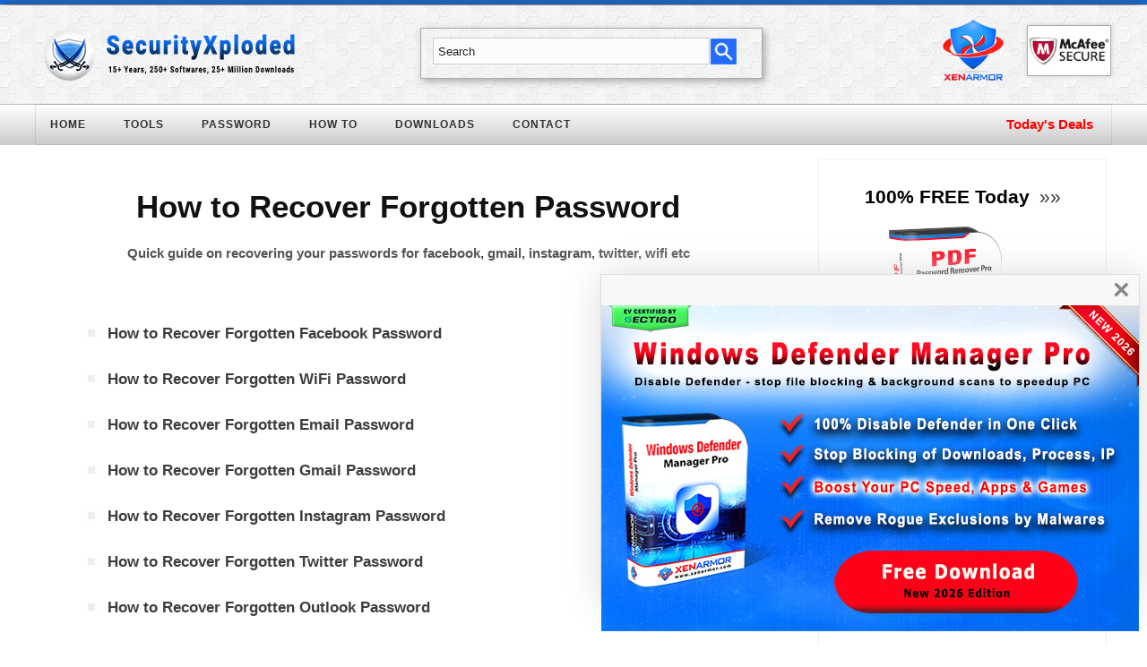

--- FILE ---
content_type: text/html; charset=UTF-8
request_url: https://www.securityxploded.com/how-to-recover-forgotten-password.php
body_size: 13222
content:
<!-- Cached copy, generated 20:16 -->



<!DOCTYPE html>
<html lang="en">

<head>

<link rel="shortcut icon" href="https://securityxploded.com/favicon.ico"/> 
<link rel="stylesheet" type="text/css" href="https://securityxploded.com/securityxploded.css" />
<!--<meta name="viewport" content="width=device-width, initial-scale=1.0">-->
<meta http-equiv="Content-Language" content="en-us"/>
<meta http-equiv="Content-Type" content="text/html; charset=utf-8" />
<meta http-equiv="Keep-Alive" content="300" />
<meta name="description" content="SecurityXploded is an Infosec Research Organization offering 200+ FREE Security/Password Recovery Tools, latest Research Articles and FREE Training on Reversing/Malware Analysis"/>
<meta name="author" content="Nagareshwar Talekar" />

<meta name="viewport" content="width=device-width, initial-scale=1">

<!-- <meta name="norton-safeweb-site-verification" content="ipusowctydl7lkrq02ksfw1tybg4a9gtxurv4o4n20najmrrbk2ohdht1f06u017m76v-0ygohgfm3e25938e41wttnjb4a8f1dsuzm0fzm989xsf17khe35ll0qcr1l" />


//<script async src="https://securityxploded.com/js.cookie.js"></script>

<script src="https://securityxploded.com/snowstorm.js"></script>
-->





<script async type="text/javascript" src="https://securityxploded.com/jquery.min.js"></script>

<script async src="https://securityxploded.com/prefix-free.js"></script>


<script type="text/javascript">


window.onload = OnLoadChangeSize;


//source: https://www.codexworld.com/create-email-subscription-popup-jquery/
//https://divimode.com/how-to-display-a-popup-only-once-per-day/#option-2-localstorage
function subscriptionPopup()
{
	
    // get the sxpopup
    var sxpopup = $('#sxsubbox');
	//var sxbody = $('#overlay');
    
	
	//position the box bottom right corner
	$.fn.setposition = function() 
	{
		this.css("position", "fixed");
		this.css("top", ($(window).height() - this.height()-50) + "px");
		this.css("left", ($(window).width() - this.width()-10) + "px");
		return this;
	}
	
	sxpopup.setposition();	
	
    // show the popup box now
    sxpopup.show();
	
	
    // popboxclose the sxpopup once popboxclose element is clicked
    $(".popboxclose").on('click',function()
	{
        sxpopup.hide();
		//sxbody.fadeTo(500, 1);
    });
   
		   
}




//source: https://www.codexworld.com/create-email-subscription-popup-jquery/
//https://divimode.com/how-to-display-a-popup-only-once-per-day/#option-2-localstorage
//
function ShowGiftBox()
{
    // get the sxpopup
    var sxpopup = $('#sxgiftbox');
    
	//position the box bottom right corner
	$.fn.setposition = function() 
	{
		this.css("position", "fixed");
		this.css("top", ($(window).height()/2 - this.height()/2) + "px");
		this.css("left", ($(window).width() - this.width()-10) + "px");
		return this;
	}
	
	sxpopup.setposition();	
	 
    // show the popup box now
    sxpopup.show();

    // popboxclose the sxpopup once popboxclose element is clicked
    $(".giftboxclose").on('click',function()
	{
        sxpopup.hide();
    });
 
		   
}


function ShowPopupScreen()
{
	
   //do not show on mobile device 
   //
   var width = (window.innerWidth > 0) ? window.innerWidth : screen.width;
  
   if( width < 700 )
      return;

  
	// First check, if localStorage is supported.
	if (window.localStorage) 
	{
		
		// Get the expiration date of the previous popup.
		var nextPopup = localStorage.getItem( 'sx_popupbox_show_time' );

		
		//if current date is less than previous popup date + 24 hours then return 
		//
		if (nextPopup > new Date()) 
		{
			return;
		}

		
		//
		//show popup screen 
		//
		
		//load image				
			document.getElementById("popupScreenImg").src = "https://xenarmor.com/images/popup-windows-defender-manager-pro-2026.jpg";  
		//document.getElementById("popupScreenImg").src = "https://xenarmor.com/images/popup-allinone-password-pro-7-2025.jpg";
		//document.getElementById("popupScreenImg").src = "https://xenarmor.com/images/popup_christmas_newyear_sale_2025.jpg";
		
		setTimeout( function() {  subscriptionPopup(); },  100);
        
		
		//set the current time in local storage 
		//
		var expires = new Date();
		expires = expires.setHours(expires.getHours() + 24);

		localStorage.setItem( 'sx_popupbox_show_time', expires );
	
	}

	
	
	/*
	//Old code - cookie based 
	
    var popDisplayed = Cookies.get('sx_popupbox_shown');

	if( popDisplayed == '1')
	{
        return false;
    }
	else
	{
        setTimeout( function() {   subscriptionPopup(); },  5000);
        
		Cookies.set('sx_popupbox_shown', '1', { expires: 1 });
    }
	
	*/

		
}







function ShowFooterBanner()
{
	
   //do not show on mobile device 
   //
   var width = (window.innerWidth > 0) ? window.innerWidth : screen.width;
  
   if( width < 700 )
      return;

  
	// First check, if localStorage is supported.
	if (window.localStorage) 
	{
		// Get the expiration date of the previous popup.
		var nextPopup = localStorage.getItem( 'sx_footerbox_show_time' );
		
		//if current date is less than previous popup date + 24 hours then return 
		//
		if (nextPopup > new Date()) 
		{
			return;
		}

		
		//
		//show footer banner 
		//
		//load image
		document.getElementById("sxfooterbox_image").src = "https://securityxploded.com/images/xenarmor-footer-banner-christmas_2023.jpg";
	
	   jQuery(document).ready(function($)
		{
			var xenfooterbox = $("#sxfooterbox");
	  
			const p_top = window.innerHeight - xenfooterbox.height()-20;
			var p_left  = 0;
			//console.error('window width=%d & height = %d', window.innerWidth , window.innerHeight );  
			//console.error('footerbanner width=%d & height = %d', xenfooterbox.width() , xenfooterbox.height() );  
			
			if( window.innerWidth > xenfooterbox.width())
			{
				p_left = (window.innerWidth - xenfooterbox.width()) / 2;
				//console.error("Window width greater than banner => so left position %d",  p_left);  
			}
			
			
			$("#sxfooterbox").css({ 
				position: "fixed",
				top: p_top + "px",
				left: p_left + "px"
			});

			xenfooterbox.show();
			
			  // popboxclose the sxpopup once popboxclose element is clicked
				$(".sxfooterbox_close").on('click',function()
				{
					xenfooterbox.hide();
				});
				
		}
		);
	
	
		//set the current time in local storage 
		//
		var expires = new Date();
		expires = expires.setHours(expires.getHours() + 24);

		localStorage.setItem( 'sx_footerbox_show_time', expires );
	
	}
		
}





 var finalwidth = 0;
 
function OnLoadChangeSize()
{
    /*
	 var viewportwidth;
	 var viewportheight;
	  
	  
	 // the more standards compliant browsers (mozilla/netscape/opera/IE7) use window.innerWidth and window.innerHeight
	  
	 if (typeof window.innerWidth != 'undefined')
	 {
		  viewportwidth = window.innerWidth;
		  viewportheight = window.innerHeight;
		  
		 // alert(viewportwidth);
	 }
	 else if (typeof document.documentElement != 'undefined'  && typeof document.documentElement.clientWidth != 'undefined' && document.documentElement.clientWidth != 0)
	 {
		 // IE6 in standards compliant mode (i.e. with a valid doctype as the first line in the document)
		   viewportwidth = document.documentElement.clientWidth;
		   viewportheight = document.documentElement.clientHeight;
	 }
	 else
	 {
		 // older versions of IE
		   viewportwidth = document.getElementsByTagName('body')[0].clientWidth;
		   viewportheight = document.getElementsByTagName('body')[0].clientHeight;
	 }

		
	 
	var w = window.innerWidth || document.documentElement.clientWidth || document.body.clientWidth;

	var h = window.innerHeight  || document.documentElement.clientHeight || document.body.clientHeight; 

	*/
	
	
	var ws = window.screen.width;
	var hs = window.screen.height;
	
	
	 var bodyHeader = document.getElementById('sx_header_body');
	 var bodyMenu = document.getElementById('sx_menu_body');
	 var bodyCore = document.getElementById('sx_core_body');
	 var bodyFooter1 = document.getElementById('sxfooterbody1');
	 var bodyFooter2 = document.getElementById('sxfooterbody2');
	 
	 
	 if(  ws < 1200 )
	 {
		 finalwidth = ws;
	 }
	 else
	 {
		 finalwidth = "1200px";		  
	 }

	 
	 
	  //Now set the final width of various sections 
	 //
	 bodyHeader.style.width = finalwidth;	 
	 bodyMenu.style.width = finalwidth;	 
	 bodyFooter2.style.width = finalwidth;	 
	 
	 
	 if( bodyCore != null )
		bodyCore.style.width = finalwidth;	 
	 
	 if( bodyFooter1 != null )
		bodyFooter1.style.width = finalwidth;	 
	
	 
	 
	 
	 //disable header right section if less than 600
	 if( ws < 600 )
	 {
		var bodyHeader2 = document.getElementById('sx_header_body2');
		  
		 if (bodyHeader2 != null )
		 {
			bodyHeader2.style.width = "0px";
			bodyHeader2.style.display = "none";
		 }
		  
		 if( bodyFooter1 != null )
		 {
			bodyFooter1.style.width = "0px";
			bodyFooter1.style.display = "none";
		 }
		  
	 }
	 
	 
	 
	 //disable sidebar if less than 800px
	 if( ws < 800 )
	 {
		  var bodySidebar = document.getElementById('sxsidebarbody');
		  
		  if (bodySidebar != null )
		  {
			bodySidebar.style.width = "0px";
			bodySidebar.style.display = "none";
		  }
	 }
	 
	 
	 //ShowGiftBox();
	 
	 //ShowFooterBanner();
	 
	 // Now show the popup screen
	 //	 
	 ShowPopupScreen();
	 
	 //var strtext = "Your screen width=" +  ws  +  " & height=" + hs  + " <br> Final body width=" + finalwidth;
	 
	 //alert(strtext);
	 
}
 
 
 
 
 
 
 function OnTextBlur()
{
	var textbox = document.searchform.q;
	
	if( textbox.value == "" )
	{
		textbox.value = "Search";
	}
}



function OnTextFocus()
{
	var textbox = document.searchform.q;
	
	if( textbox.value == "Search" )
	{
		textbox.value = "";
	}
}


 

 
 
 
</script>



<script data-cfasync="false" nonce="7077e8ea-b64d-471d-9fb3-cf58c532bd7e">try{(function(w,d){!function(j,k,l,m){if(j.zaraz)console.error("zaraz is loaded twice");else{j[l]=j[l]||{};j[l].executed=[];j.zaraz={deferred:[],listeners:[]};j.zaraz._v="5874";j.zaraz._n="7077e8ea-b64d-471d-9fb3-cf58c532bd7e";j.zaraz.q=[];j.zaraz._f=function(n){return async function(){var o=Array.prototype.slice.call(arguments);j.zaraz.q.push({m:n,a:o})}};for(const p of["track","set","debug"])j.zaraz[p]=j.zaraz._f(p);j.zaraz.init=()=>{var q=k.getElementsByTagName(m)[0],r=k.createElement(m),s=k.getElementsByTagName("title")[0];s&&(j[l].t=k.getElementsByTagName("title")[0].text);j[l].x=Math.random();j[l].w=j.screen.width;j[l].h=j.screen.height;j[l].j=j.innerHeight;j[l].e=j.innerWidth;j[l].l=j.location.href;j[l].r=k.referrer;j[l].k=j.screen.colorDepth;j[l].n=k.characterSet;j[l].o=(new Date).getTimezoneOffset();if(j.dataLayer)for(const t of Object.entries(Object.entries(dataLayer).reduce((u,v)=>({...u[1],...v[1]}),{})))zaraz.set(t[0],t[1],{scope:"page"});j[l].q=[];for(;j.zaraz.q.length;){const w=j.zaraz.q.shift();j[l].q.push(w)}r.defer=!0;for(const x of[localStorage,sessionStorage])Object.keys(x||{}).filter(z=>z.startsWith("_zaraz_")).forEach(y=>{try{j[l]["z_"+y.slice(7)]=JSON.parse(x.getItem(y))}catch{j[l]["z_"+y.slice(7)]=x.getItem(y)}});r.referrerPolicy="origin";r.src="/cdn-cgi/zaraz/s.js?z="+btoa(encodeURIComponent(JSON.stringify(j[l])));q.parentNode.insertBefore(r,q)};["complete","interactive"].includes(k.readyState)?zaraz.init():j.addEventListener("DOMContentLoaded",zaraz.init)}}(w,d,"zarazData","script");window.zaraz._p=async d$=>new Promise(ea=>{if(d$){d$.e&&d$.e.forEach(eb=>{try{const ec=d.querySelector("script[nonce]"),ed=ec?.nonce||ec?.getAttribute("nonce"),ee=d.createElement("script");ed&&(ee.nonce=ed);ee.innerHTML=eb;ee.onload=()=>{d.head.removeChild(ee)};d.head.appendChild(ee)}catch(ef){console.error(`Error executing script: ${eb}\n`,ef)}});Promise.allSettled((d$.f||[]).map(eg=>fetch(eg[0],eg[1])))}ea()});zaraz._p({"e":["(function(w,d){})(window,document)"]});})(window,document)}catch(e){throw fetch("/cdn-cgi/zaraz/t"),e;};</script></head>




<!-- Send  the header part to browser, in the mean time we can process content -->


<!--<body id="sxbody"   onload="javascript:OnLoadChangeSize()">-->

<body id="sxbody" onload="javascript:OnLoadChangeSize()">
<div id="overlay">


<!--
<iframe name="inlineframe" src="http://securityphresh.com/iframe_newsticker.html" frameborder="0" scrolling="no" width="100%" height="50px" style="text-align:center;vertical-align:top;border:0px;margin-top:-6px;"></iframe>

<br>

-->




<!--
<div style="width:100%; background-color:#eee;height:35px; border-bottom:1px solid #ddd;text-align:center; vertical-align:middle;">

<center>
<div id="topbarmenu" style="width:1200px;">

	<ul><li>
    <a  href="https://securityxploded.com">SecurityXploded&nbsp;&nbsp;|&nbsp;&nbsp;</a> 
	<a href="http://securityphresh.com" target="_blank"> SecurityPhresh&nbsp;&nbsp;|&nbsp;&nbsp;</a>
    <a  href="http://securitytrainings.net/" target="_blank"> SecurityTrainings&nbsp;&nbsp;|&nbsp;&nbsp;</a>
    <a  href="http://malwarenet.com/" target="_blank"> MalwareNet&nbsp;&nbsp;|&nbsp;&nbsp;</a>
    <a  href="http://xenarmor.com" target="_blank">XenArmor</a>
    </li>
	</ul>
            
</div>

</center>
</div> 
-->

<div style="width:100%; height:5px; background-color:#0c6ef0; border-bottom:1px solid #ddd;">
</div>


<table  cellspacing="0" cellpadding="0"  border="0" width="100%"  class="main_body_topbar" style="height:110px;border-bottom:1px solid #bbb;background-image: url(https://securityxploded.com/images/bg-pattern1.png);  background-repeat:repeat;">

<!--
<table cellspacing="0" cellpadding="0"  border="0" width="100%"  class="main_body_topbar" style="height:110px;border-bottom:1px solid #bbb;background-image: url(https://securityxploded.com/images/bg-christmas.jpg); background-repeat:repeat;">
-->


	<tr><td style="text-align:center; vertical-align:middle;"> 
	
		<center>
        
       
	  <table id="sx_header_body"  width='1200px'  cellspacing="0" cellpadding="0"   style="height:110px;padding-top:15px;background-image: url(https://securityxploded.com/images/bg-pattern1.png); background-repeat:repeat;"  >
		
	
	 
    	
		
         
        
			<tr>
            <td style="text-align:left;padding-left:0px;vertical-align:top;">

	
<a href="https://securityxploded.com/" style="border:0px;">
				<img alt="SecurityXploded.com" src="https://securityxploded.com/images/header-banner-2024.png"  width=300 height=70 style="vertical-align: middle; border:0px;padding-top:5px;"> 
			
					</a>
		
			
			<!--
				<a href="https://securityxploded.com/" style="border:0px;">
	            <img alt="SecurityXploded.com" src="https://securityxploded.com/images/header-banner-christmas.png"  style="vertical-align: middle; border:0px;padding-top:5px;">
                </a>
				
					-->		
				<!--
				
				  <img title="Merry Christmas & Happy New Year to You !!!"  src="https://securityxploded.com/images/santa.gif"  width="80" height="80" style="vertical-align: middle; margin-left:20px;margin-top:-5px;">
		-->
			
			
	    
                </a>
			</td>
			
			
			
			
			
			<td style="text-align:left;padding-left:0px;vertical-align:top;padding-top:10px;padding-left:30px;">
            
			 <div id="searchbar1" style="border:1px ridge #aaa;height:55px;width:380px;text-align:left;vertical-align:middle; box-shadow: 3px 3px 8px #aaa; ">
			 		
					
					<form name="searchform"  action="searchresults.php" method="post">
				 
						
						<input type="hidden" name="cx" value="005047640295812987310:67ny2biiruw" />
						<input type="hidden" name="ie" value="UTF-8" />
						 <input type="text" name="q" value="Search" style="text-align: left;padding-left:5px;margin-top:10px; vertical-align:middle; height:26px; width: 300px;border: 1px solid #ccc; color:#222; margin-left:13px;"  class="textbox" maxlength="255"  Onblur="OnTextBlur()" OnFocus="OnTextFocus()" />
						<input name="submit" type="image" value="search" src="https://securityxploded.com/images/search_2023_new.jpg" style="width:29px;height:29px;vertical-align:middle;margin-top:10px;margin-left:-4px;">
						
					</form>
				
					
				</div>
		
			</td>
		
		
             <td id="sx_header_body2" style="text-align:right;vertical-align:top;padding-top:0px;">
			   
			   
               <a href="http://xenarmor.com" style="border:0px;" target="_blank">
				<img src="https://securityxploded.com/images/xenarmor-logo-100.png" width=70 height=70 style="vertical-align: middle;border:0px; margin-right:20px;">
       	          </a>
				  
			
            
				
				   <img title="Safe Rating by Mcafee Secure" src="https://securityxploded.com/images/rating_mcafee_secured-white-250.jpg"  class="header_image_box" width="92" height="55" style="vertical-align: middle;padding:1px; margin-right:0px;background-color:#aaa;">
       
		
	             
               
            </td>   
            
			
	


			
            </tr>
            
                 
                 
                 
        </table>  
       

	</center>

    </td></tr>
   
   
  </table>  



 <table width="100%" cellspacing="0" cellpadding="0"  border="0" width="100%" style="background-color:#111;;border-bottom:1px solid #ccc" >



	<tr><td style="text-align:center;background: -webkit-gradient(linear, center top, center bottom, from(#fff), to(#ccc)); background-image: linear-gradient(#fff, #ccc);"> 	
		
	<center>

		<table id="sx_menu_body" width='1200px'    cellspacing="0" cellpadding="0"   style="	background: -webkit-gradient(linear, center top, center bottom, from(#fff), to(#ccc)); background-image: linear-gradient(#fff, #ccc);border-radius: 2px;box-shadow: 0px 0px 1px 1px rgba(0,0,0,0.1);">
	
	
		
     
    <tr>
    <td style="height:44px;">
	
	
	<div class="wrap1" >
	
	<nav>
		<ul class="menux" style="list-style: none;vertical-align: top;padding: 0;border: 0;margin-top:-15px;">
		
			<li><a href="http://securityxploded.com/">HOME</a>
			
				<ul >
					
					<li><a href="https://xenarmor.com/" target="_blank">Our Company - XenArmor </a></li>
					<!--<li><a href="http://securityphresh.com/"  target="_blank">Top Security News</a></li> -->
                    <li><a href="http://securitytrainings.net/" target="_blank">Infosec Trainings</a></li>
					 <li><a href="http://nagareshwar.securityxploded.com/" target="_blank">Security Blog</a></li>
					
					
				</ul>
				
			</li>
			
			
			<li><a href="tools.php">TOOLS</a>
				<ul>
					  <li><a href="sale-softwares.php"><span style="color:red">New Enterprise Softwares*</span></a></li>
				
				      <li><a href="new-tool-updates.php"><span style="color:red">New Free Releases</span></a></li>
					  
					  
					  <li><a href="password-recovery-tools.php">All Password Tools</a></li>
					  
					  <li><a href="password-dump-tools.php">Password Dump Tools</a></li>
					<!--<li><a href="metasploit-password-modules.php">Metasploit Modules</a></li>
					<li><span style="padding-top:4px;padding-bottom:4px;"><hr style="border: 1px #aaa dotted;"></li>-->
					<!--<li><a href="wifi-password-security-tools.php">Wi-Fi Security Tools</a></li>-->
                   <li><a href="windows-system-security-tools.php">Windows Security Tools</a></li>
					<li><a href="network-tools.php">Network Security Tools</a></li>
					<!--<li><a href="password-recovery-tools.php">Password Tools</a></li>-->
                     
            		<li><a href="anti-spyware-tools.php">Anti-Spyware Tools</a></li>	
			<li><a href="online-tools.php">Online Security Tools</a></li>
			<li><a href="tools.php">All Security Tools</a></li>
					  
			<li ><a href="request-new-tool.php"><span style="color:red;">Request New Tool</span></a></li>	
			
									
					
				</ul>
			</li>
			
			
			<li><a href="password-recovery-tools.php">PASSWORD</a>			</li>
			
			<!--<li><a href="windows-system-security-tools.php">WINDOWS</a>			</li>-->
			
			
			<li><a href="how-to-recover-forgotten-password.php">HOW TO</a>		
			
			
				<ul>
				<li><a href="how-to-recover-forgotten-password.php">How to Recover Passwords</a>	</li>
					
					<li><a href="password-recovery-articles.php">Password Secrets Articles</a></li>
                 
				 <li><a href="latest-security-posts.php">Latest Security Articles</a>	</li>
					
					<li><a href="research.php">All Security Articles</a>	</li>
                    
				</ul>
				
				
			</li>
	
			
			
			<li><a href="download.php">DOWNLOADS</a>
				<ul>
					<li><a href="download.php">Download Center</a>	</li>
					<li><a href="padfiles.php">PAD Files</a></li>
					<!--<li><a href="sx-wallpapers.php">SX Wallpapers</a></li>-->
					
				</ul>
			</li>
		
		<!--<li><a href="testimonials.php">TESTIMONIALS</a>			</li>-->
			
		
		<!--
			<li><a href="http://securitytrainings.net/" target="_blank">TRAINING</a>
				<ul>
					<li><a href="http://securitytrainings.net/" target="_blank">Security Training</a>	</li>
                    <li><a href="http://securitytrainings.net/security-training-articles/" target="_blank">Training Articles</a></li>
                    
                    <li><a href="http://securitytrainings.net/security-training-presentations/" target="_blank">Training Presentations</a></li>
					
                    
                     <li><a href="http://securitytrainings.net/security-training-videos/" target="_blank">Training Videos***</a></li>
                     
                     <li><a href="malware-analysis-training-reference.php">Reference Guide</a></li>
					
				</ul>
			</li>
			
			
			<li ><a href="advertise.php"><span style="">ADVERTISE<span style="color:red;font-size:18px">*</span></span></a></li>
			-->
			
			<li ><a href="contact.php">CONTACT</a>
				<ul>
					
					<li><a href="contact.php">Contact us</a>	</li>
					<li><a href="about.php">About us</a>	</li>
					<li><a href="advertise.php">Advertise</a></li>
					<li><a href="advertise.php#post">Sponsored Post</a></li>
					<li><a href="testimonials.php">Testimonials</a>			</li>
					
					
					
					<!--<li><a href="contact.php#follow">Follow us</a></li>
					<li><a href="http://securityxploded.com/subscribe-email-alerts.php">Subscribe</a></li>
					<!--<li><a href="rss-feeds.php">RSS Feeds</a></li>-->
					<!--<li><a href="site-feedback.php">Send Feedback</a></li>-->
					
					
				</ul>
			</li>	
			
			<!--
			<li ><a href="sale-softwares.php"><span style="color:red;font-size:14px;font-weight:600;">Black Friday Deals</span></a></li>	
			-->
			
			
			<!--
			<li ><a href="https://xenarmor.com/wifipasswordrecoverypro-free-full-version-software/?utm_source=website_sx&utm_medium=website&utm_campaign=upgradetopro_home_wifi&utm_term=upgradetopro_home_wifi"><span style="color:red;font-size:14px;font-weight:700;">FREE Giveaway</span></a></li>
			
			 <li ><a href="free-giveaway-software.php"><span style="color:red;font-size:14px;font-weight:700;">FREE Giveaway</span></a></li> -->
			
			
				<!--
					
				
			
	
			<li><a href="about.php">ABOUT</a>
				<ul>
					
					<li><a href="about.php#nagareshwar">About Founder</a></li>-->
					<!--	<li><a href="contributors.php">The SX Team</a></li><!--	
					<!--<li><a href="partners.php">Partners</a></li>
                   	<li><a href="awards.php">Awards</a></li>
					<li><a href="testimonials.php">Testimonials</a></li>
					<li><a href="about.php">About SX</a>	</li>
					<li><a href="about.php#xenarmor">About Company</a>	</li>
					
				</ul>
			</li>				
			
		
					
			<li><a href="http://securityxploded.com/">OUR NETWORK</a>
				<ul>
				    <li><a  href="https://xenarmor.com" target="_blank">XenArmor</a> </li>
					<li><a href="http://securityphresh.com" target="_blank"> SecurityPhresh</a></li>
				    <li> <a  href="http://securitytrainings.net/" target="_blank"> SecurityTrainings</a></li>
					<li><a  href="http://malwarenet.com/" target="_blank"> MalwareNet</a></li>
					<li>  <a  href="http://securityxploded.com">SecurityXploded</a> </li>
				</ul>
			</li>
			
			-->
					
					<!--
			  <li><a href="new-tool-updates.php" ><span style="color:red">New Releases</span></a>-->
			
			
			
		
		</ul>
		<div class="clearfix"></div>
		
				
	
	</nav>
	</div>
	
	
	
		
		</td>
			
	
        
		<td style="text-align:right; padding-right:20px;vertical-align:middle;">
		
             
   
   	<div>
	<a href="sale-softwares.php"><span style="color:red;font-size:15px;font-weight:600;"><sxblink>Today's Deals</sxblink></span></a>
	
	
	
	<!-- 
	
	<a href="sale-softwares.php"><span style="color:red;font-size:15px;font-weight:600;"><sxblink>New Year Deals</sxblink></span></a>
	
	<a href="sale-softwares.php"><span style="color:red;font-size:15px;font-weight:600;"><sxblink>Super Spring Sale</sxblink></span></a>    
	-->
	
	
	</div>
	
	
	
		<!-- Social Follow up Menu -->            
   
<!--

<img src="https://cdn.securityxploded.com/images/comodo_secure_seal_113x59_transp.png" width=77 height=40 style="padding-right:0; margin-top:0px;" >
 
		<div style="float:right; vertical-align:middle;margin-top:0px;">
   

<iframe src="https://www.facebook.com/plugins/like.php?href=https%3A%2F%2Fwww.facebook.com%2Fpages%2FSecurityXploded%2F104721292928445&width=84&layout=button_count&action=like&show_faces=false&share=false&height=21&appId" width="84" height="21" style="border:none;overflow:hidden;padding-right:10px;" scrolling="no" frameborder="0" allowTransparency="true"></iframe>


	<a href="http://www.facebook.com/pages/SecurityXploded/104721292928445" target="_blank" style="border-width:0px;">
		<img alt="facebook" src="images/social1_facebook32.png" width="26" height="26"  title="Follow us on Facebook" style="border-width:0px;padding-right:6px;  margin-top:6px;opacity: 0.7;"   onmouseover="OnHover(this);" onmouseout="OnUnhover(this);"></a>

		
			<a href="https://plus.google.com/+SecurityxplodedPage" target="_blank">
	<img alt="Join us on Google+" src="images/social1_google_plus32.png" width="26" height="26"  title="Follow us on Google+" style="border-width:0px;padding-right:6px;  margin-top:6px;opacity: 0.7;"   onmouseover="OnHover(this);" onmouseout="OnUnhover(this);"></a>	
 
			<a href="http://twitter.com/securityxploded" target="_blank" style="border-width:0px;">
	<img alt="Twitter" src="images/social1_twitter32.png" width="26" height="26"  title="Follow us on Twitter" style="border-width:0px;padding-right:6px;  margin-top:6px;opacity: 0.7;"   onmouseover="OnHover(this);" onmouseout="OnUnhover(this);"></a>
	
	

		<a href="http://pinterest.com/securityxploded/" target="_blank" style="border-width:0px;">
		<img alt="Youtube" src="images/social1_pinterest32.png" width="26" height="26"  title="Follow us on Pinterest" style="border-width:0px;padding-right:6px;  margin-top:6px;opacity: 0.7;" onmouseover="OnHover(this);" onmouseout="OnUnhover(this);"></a>


		<a href="rss-feeds.php" style="border-width:0px;">
		<img alt="RSS Feeds" src="images/social1_rss32.png" width="26" height="26"  title="Follow through our RSS Feeds" style="border-width:0px;padding-right:6px;  margin-top:6px;opacity: 0.7;"  onmouseover="OnHover(this);" onmouseout="OnUnhover(this);"></a>

    
  
    </div>            
	-->
	
	
		<!--
		  
			<div id="searchbar" style="margin-top:0px;">
			<form name="searchform" action="searchresults.php" method="post">
			 
			    <input type="hidden" name="cx" value="005047640295812987310:67ny2biiruw" />
			    <input type="hidden" name="ie" value="UTF-8" />
			    <input type="text" name="q" value="Search" style="width: 235px;"  class="textbox_search" maxlength="255"  Onblur="SetDefaultText()" OnFocus="OnSetFocus()"/>
			    <input name="submit" type="image" value="search" src="images/search1.png" style="width:40px;height:25px;vertical-align:middle;padding-right:3px;">
		  		
			</form>
		</div>
        
        
        
        -->
        
        
        
        
        
        <!--
        
        <span style="margin-top:-10px">

		<a href="https://groups.google.com/forum/?fromgroups#!forum/securityxploded" target="_blank">
	<img alt="Mailing List" src="images/contact-mailing-list.jpg" width="22" height="22"  title="Join our Mailing List" style="border-width:0px;padding-right:6px;  margin-top:8px;"></a>


			<a href="https://plus.google.com/+SecurityxplodedPage" target="_blank">
	<img alt="Join us on Google+" src="images/contact_google_plus.jpg" width="22" height="22"  title="Follow us on Google+" style="border-width:0px;padding-right:6px;  margin-top:8px;"></a>	
 
			<a href="http://twitter.com/securityxploded" target="_blank" style="border-width:0px;">
	<img alt="Twitter" src="images/contact_twitter.jpg" width="22" height="22"  title="Follow us on Twitter" style="border-width:0px;padding-right:6px;  margin-top:8px;"></a>
	
	
	
		<a href="http://www.facebook.com/pages/SecurityXploded/104721292928445" target="_blank" style="border-width:0px;">
		<img alt="facebook" src="images/contact_facebook.jpg" width="22" height="22"  title="Follow us on Facebook" style="border-width:0px;padding-right:6px;  margin-top:8px;"></a>



		<a href="rss-feeds.php" style="border-width:0px;">
		<img alt="RSS Feeds" src="images/contact_rss.jpg" width="22" height="22"  title="Follow through our RSS Feeds" style="border-width:0px;padding-right:6px;  margin-top:8px;"></a>


	
</span>
-->



</td>

</tr>
			
   
		</table>
		
   </center>	
   
   </td>    
   </tr>
   
 </table>  
 

	
 
			 <!--
               <div style="position:absolute;top:188px; background:none; height: 53px; margin-left:0px;">
          <a href="https://twitter.com/share" class="twitter-share-button" data-url="" data-via="SecurityXploded" data-related="SecurityXploded" data-hashtags="SecurityXploded">Tweet</a>
<script>!function(d,s,id){var js,fjs=d.getElementsByTagName(s)[0],p=/^http:/.test(d.location)?'http':'https';if(!d.getElementById(id)){js=d.createElement(s);js.id=id;js.src=p+'://platform.twitter.com/widgets.js';fjs.parentNode.insertBefore(js,fjs);}}(document, 'script', 'twitter-wjs');</script>

     </div>

   
    
            <div style="position:absolute;top:188px; background:none; height: 53px; margin-left:0px;">
                
                <iframe title="Twitter For Websites: Tweet Button" style="width: 110px; height: 20px;" src="http://platform0.twitter.com/widgets/tweet_button.html?_=1293126281044&amp;count=horizontal&amp;lang=en&amp;text=SecurityXploded&amp;url=https%3A%2F%2Fftp.securityxploded.com%2Fhow-to-recover-forgotten-password.php&amp;via=securityxploded" allowtransparency="true" tabindex="0" class="twitter-share-button twitter-count-horizontal" frameborder="0" scrolling="no"></iframe>
                
                    
            </div>
			
			   <iframe src="//www.facebook.com/plugins/like.php?href=https%3A%2F%2Fwww.facebook.com%2Fpages%2FSecurityXploded%2F104721292928445&amp;send=false&amp;layout=standard&amp;width=650&amp;show_faces=false&amp;action=like&amp;colorscheme=light&amp;font=verdana&amp;height=35" scrolling="no" frameborder="0" style="border:none; overflow:hidden; width:650px; height:35px;" allowTransparency="true"></iframe>
			   
			   
			   <div id="searchbar" style="margin-top:8px;">
			<form name="searchform" action="searchresults.php" method="post">
			 
			    <input type="hidden" name="cx" value="005047640295812987310:67ny2biiruw" />
			    <input type="hidden" name="ie" value="UTF-8" />
			    <input type="text" name="q" value="Search" style="text-align: left; vertical-align:middle; height:22px; width: 225px;border: 1px solid #cccccc; color:#444444; padding-left:5px;"  class="textbox" maxlength="255"  Onblur="SetDefaultText()" OnFocus="OnSetFocus()"/>
			    <input name="submit" type="image" value="search" src="images/search.png" style="width:40px;height:25px;vertical-align:middle;padding-right:3px;">
		  		
			</form>
		</div>
		
		style="background-image: url('images/background.png'); background-repeat:repeat;"
            -->
            
			

 <table width="100%" cellspacing="0" cellpadding="0" >
                 

	
            <tr>
                <td style="vertical-align:top;text-align:center;padding-left:10px;" >
                
                <center>
				
				
                <table id="sx_core_body" width='1200px'  cellspacing="0" cellpadding="0" style="padding-left:0px;padding-right:10px;">
                
           
                    <tr>			
			


			

<td style="vertical-align:top" >


<head>
<meta http-equiv="Content-Language" content="en-us" />
<!--<link rel="stylesheet" type="text/css" href="securityxploded.css" />-->
<title> How to Recover Forgotten Password (facebook, gmail, instagram, twitter, wifi, windows) | SecurityXploded </title>
<meta name="keywords" content="forgot password, recover password, how to password, password recovery, password hack, hack password, forgot facebook password, forgot gmail password"/>


<script data-cfasync="false" nonce="7077e8ea-b64d-471d-9fb3-cf58c532bd7e">try{(function(w,d){!function(j,k,l,m){if(j.zaraz)console.error("zaraz is loaded twice");else{j[l]=j[l]||{};j[l].executed=[];j.zaraz={deferred:[],listeners:[]};j.zaraz._v="5874";j.zaraz._n="7077e8ea-b64d-471d-9fb3-cf58c532bd7e";j.zaraz.q=[];j.zaraz._f=function(n){return async function(){var o=Array.prototype.slice.call(arguments);j.zaraz.q.push({m:n,a:o})}};for(const p of["track","set","debug"])j.zaraz[p]=j.zaraz._f(p);j.zaraz.init=()=>{var q=k.getElementsByTagName(m)[0],r=k.createElement(m),s=k.getElementsByTagName("title")[0];s&&(j[l].t=k.getElementsByTagName("title")[0].text);j[l].x=Math.random();j[l].w=j.screen.width;j[l].h=j.screen.height;j[l].j=j.innerHeight;j[l].e=j.innerWidth;j[l].l=j.location.href;j[l].r=k.referrer;j[l].k=j.screen.colorDepth;j[l].n=k.characterSet;j[l].o=(new Date).getTimezoneOffset();if(j.dataLayer)for(const t of Object.entries(Object.entries(dataLayer).reduce((u,v)=>({...u[1],...v[1]}),{})))zaraz.set(t[0],t[1],{scope:"page"});j[l].q=[];for(;j.zaraz.q.length;){const w=j.zaraz.q.shift();j[l].q.push(w)}r.defer=!0;for(const x of[localStorage,sessionStorage])Object.keys(x||{}).filter(z=>z.startsWith("_zaraz_")).forEach(y=>{try{j[l]["z_"+y.slice(7)]=JSON.parse(x.getItem(y))}catch{j[l]["z_"+y.slice(7)]=x.getItem(y)}});r.referrerPolicy="origin";r.src="/cdn-cgi/zaraz/s.js?z="+btoa(encodeURIComponent(JSON.stringify(j[l])));q.parentNode.insertBefore(r,q)};["complete","interactive"].includes(k.readyState)?zaraz.init():j.addEventListener("DOMContentLoaded",zaraz.init)}}(w,d,"zarazData","script");window.zaraz._p=async d$=>new Promise(ea=>{if(d$){d$.e&&d$.e.forEach(eb=>{try{const ec=d.querySelector("script[nonce]"),ed=ec?.nonce||ec?.getAttribute("nonce"),ee=d.createElement("script");ed&&(ee.nonce=ed);ee.innerHTML=eb;ee.onload=()=>{d.head.removeChild(ee)};d.head.appendChild(ee)}catch(ef){console.error(`Error executing script: ${eb}\n`,ef)}});Promise.allSettled((d$.f||[]).map(eg=>fetch(eg[0],eg[1])))}ea()});zaraz._p({"e":["(function(w,d){})(window,document)"]});})(window,document)}catch(e){throw fetch("/cdn-cgi/zaraz/t"),e;};</script></head>


<table style="width: 98%; float:left" cellpadding="0" cellspacing="0" >
		
			
	<tr>
		<td>&nbsp;</td>
	</tr>



<tr>
		<td class="page_main_title">How to Recover Forgotten Password</td>

	
	</tr>
	
	<tr>
		<td style="margin-top:10px;padding-bottom:30px;color:#555;text-align:center;font-size:15px;font-weight:600;">
			
			Quick guide on recovering your passwords for facebook, gmail, instagram, twitter, wifi etc
			
			</td>
				
	
	</tr>
	
	





	<tr>
		<td style="padding-left:30px;">
		<ul style="line-height:300%;color:#222;font-size:17px;font-weight:600;"> 
	
 	<li><a href="https://xenarmor.com/2-easy-quick-ways-to-recover-your-forgotten-facebook-password/" target="_blank" rel="noopener" style='font-weight:600;'>How to Recover Forgotten Facebook Password</a></li>
 	<li><a href="https://xenarmor.com/2-steps-to-recover-your-forgotten-wifi-password/" target="_blank" rel="noopener" style='font-weight:600;'>How to Recover Forgotten WiFi Password</a></li>
 	<li><a href="https://xenarmor.com/2-steps-to-recover-your-forgotten-email-password/" target="_blank" rel="noopener" style='font-weight:600;'>How to Recover Forgotten Email Password</a></li>
 	<li><a href="https://xenarmor.com/2-easy-quick-ways-to-recover-your-forgotten-gmail-password/" target="_blank" rel="noopener" style='font-weight:600;'>How to Recover Forgotten Gmail Password</a></li>
 	<li><a href="https://xenarmor.com/2-easy-quick-ways-to-recover-your-forgotten-instagram-password/" target="_blank" rel="noopener" style='font-weight:600;'>How to Recover Forgotten Instagram Password</a></li>
 	<li><a href="https://xenarmor.com/2-easy-quick-ways-to-recover-your-forgotten-twitter-password/" target="_blank" rel="noopener" style='font-weight:600;'>How to Recover Forgotten Twitter Password</a></li>
 	<li><a href="https://xenarmor.com/2-steps-to-recover-your-forgotten-outlook-password/" target="_blank" rel="noopener" style='font-weight:600;'>How to Recover Forgotten Outlook Password</a></li>
 	<li><a href="https://xenarmor.com/3-ways-to-recover-your-forgotten-microsoft-account-password/" target="_blank" rel="noopener" style='font-weight:600;'>How to Recover Forgotten Microsoft Account Password</a></li>
</ul>


		</td>
	</tr>
	<tr>
		<td style="height:30px;"></td>
	</tr>
	
	
    
    
		<tr>
		<td style="text-align:center;">
		<center>
			<iframe src='iframe-password-secrets-100-popular-windows-apps.html' width='100%' height='350' frameborder='0' scrolling='no'></iframe>
			</center>
		
		</td>
	</tr>
	
	<tr> <td style="height: 30px"></td> 	</tr>

	

</table>



</td>


<td id='sxsidebarbody' style='width:300px; vertical-align:top; text-align:right;border-width:0px 0px 0px 0px;padding-left:30px;' > <table align='right' style='width:100%;height:100%;text-align:right;'  cellpadding='0' cellspacing='0'> <tr><td style='height:15px;'></td> </tr><tr><td> <div class='sidebar_box'>  <div class='sidebar_box_title'> 100% FREE Today <a href='https://xenarmor.com/pdfpasswordremoverpro-free-full-version-software/?utm_source=website_sx&utm_medium=sidebar_ad&utm_campaign=giveaway&utm_term=giveaway' target='_blank' title='See More...'><span style='padding-left:5px;'>&raquo;&raquo; </span> </a></div> <div class='sidebar_box_image'> <a href='https://xenarmor.com/pdfpasswordremoverpro-free-full-version-software/?utm_source=website_sx&utm_medium=sidebar_ad&utm_campaign=giveaway&utm_term=giveaway' target='_blank'><img  src='https://xenarmor.com/images/pdfpasswordremoverpro-box-350.jpg' border=0 width=164  height=180></a> <div class='sidebar_box_text'> <span style='font-size:18px;font-weight:600;color:#000;line-height:170%;background-color:#faf701'>FREE Gift for You (worth $29.95)</span><br><span style='font-size:19px;font-weight:600;line-height:200%;color:#000'>PDF Password Remover Pro </span><br><a href='https://xenarmor.com/pdfpasswordremoverpro-free-full-version-software/?utm_source=website_sx&utm_medium=sidebar_ad&utm_campaign=giveaway&utm_term=giveaway'><strong style='color:#0066ff;font-size:21px;'>Download Now</strong></a></div> </div></div> </td></tr>  <tr><td style='height:50px' ></td></tr><tr><td> <div class='sidebar_box'>  <div class='sidebar_box_title'> New Free Software <a href='https://securityxploded.com/disable-windows-defender-tool.php' target='_blank' title='See More...'><span style='padding-left:5px;'>&raquo;&raquo; </span> </a></div> <div class='sidebar_box_image'> <a href='https://securityxploded.com/disable-windows-defender-tool.php' target='_blank'><img  src='https://securityxploded.com/images/disablewindowsdefender_icon.png' border=0 width=180  height=180></a> <div class='sidebar_box_text'> <span style='font-size:19px;font-weight:600;line-height:170%;'>Disable Windows Defender </span><br><a href='https://securityxploded.com/disable-windows-defender-tool.php'><span style='font-size:21px;color:#0066ff'><b>Download Now</b></span></a></div> </div></div> </td></tr>  <tr><td style='height:50px' ></td></tr><tr><td> <div class='sidebar_box'>  <div class='sidebar_box_title'> Top 10 Free Downloads <a href='download.php' target='_blank' title='See More...'><span style='padding-left:5px;'>&raquo;&raquo; </span> </a></div><ul class='sidebar_menu_list'> <li > <a class='sidebar_menu_text' href='https://securityxploded.com/wifi-password-decryptor.php'>WiFi Password Decryptor</a></li><li > <a class='sidebar_menu_text' href='https://securityxploded.com/asterisk-password-spy.php'>Asterisk Password Spy</a></li><li > <a class='sidebar_menu_text' href='https://securityxploded.com/product-key-decryptor.php'>Product Key Decryptor</a></li><li > <a class='sidebar_menu_text' href='https://securityxploded.com/browser-password-decryptor.php'>Browser Password Decryptor</a></li><li > <a class='sidebar_menu_text' href='https://securityxploded.com/mail-password-decryptor.php'>Mail Password Decryptor</a></li><li > <a class='sidebar_menu_text' href='https://securityxploded.com/ftp-password-decryptor.php'>FTP Password Decryptor</a></li><li > <a class='sidebar_menu_text' href='https://securityxploded.com/facebookpassworddecryptor.php'>Facebook Password Decryptor</a></li><li > <a class='sidebar_menu_text' href='https://securityxploded.com/googlepassworddecryptor.php'>Google Password Decryptor</a></li><li > <a class='sidebar_menu_text' href='https://securityxploded.com/simple-website-blocker.php'>Website Blocker</a></li><li > <a class='sidebar_menu_text' href='https://securityxploded.com/wifi-network-monitor.php'>WiFi Network Monitor</a></li> </ul></div> </td></tr>  <tr><td style='height:50px' ></td></tr><tr><td> <div class='sidebar_box'>  <div class='sidebar_box_title'> Top 10 Pro Softwares <a href='https://xenarmor.com/sale-software/' target='_blank' title='See More...'><span style='padding-left:5px;'>&raquo;&raquo; </span> </a></div><ul class='sidebar_menu_list'> <li > <a class='sidebar_menu_text' href='https://xenarmor.com/social-network-password-recovery-pro-software/'>Social Password Recovery Pro</a></li><li > <a class='sidebar_menu_text' href='https://xenarmor.com/allinone-key-finder-pro-software/'>All-In-One Key Finder Pro</a></li><li > <a class='sidebar_menu_text' href='https://xenarmor.com/allinone-password-recovery-pro-software/'>All-In-One Password Recovery Pro</a></li><li > <a class='sidebar_menu_text' href='https://xenarmor.com/wifi-password-recovery-pro/'>WiFi Password Recovery Pro</a></li><li > <a class='sidebar_menu_text' href='https://xenarmor.com/email-password-recovery-pro-software/'>Email Password Recovery Pro</a></li><li > <a class='sidebar_menu_text' href='https://xenarmor.com/asterisk-password-recovery-pro-software/'>Asterisk Password Recovery Pro</a></li><li > <a class='sidebar_menu_text' href='https://xenarmor.com/google-password-recovery-pro-software/'>Google Password Recovery Pro</a></li><li > <a class='sidebar_menu_text' href='https://xenarmor.com/browser-password-recovery-pro-software/'>Browser Password Recovery Pro</a></li><li > <a class='sidebar_menu_text' href='https://xenarmor.com/website-blocker-pro-software/'>Website Blocker Pro</a></li><li > <a class='sidebar_menu_text' href='https://xenarmor.com/windows-vault-password-recovery-pro-software/'>Windows Vault Password Recovery Pro</a></li> </ul></div> </td></tr>  <tr><td style='height:50px' ></td></tr><tr><td> <div class='sidebar_box'>  <div class='sidebar_box_title'> How to Recover Passwords <a href='how-to-recover-forgotten-password.php' target='_blank' title='See More...'><span style='padding-left:5px;'>&raquo;&raquo; </span> </a></div><ul class='sidebar_menu_list'> <li > <a class='sidebar_menu_text' href='https://xenarmor.com/2-easy-quick-ways-to-recover-your-forgotten-facebook-password/'>How to Recover Facebook Password</a></li><li > <a class='sidebar_menu_text' href='https://xenarmor.com/2-easy-quick-ways-to-recover-your-forgotten-gmail-password/'>How to Recover Gmail Password</a></li><li > <a class='sidebar_menu_text' href='https://xenarmor.com/2-easy-quick-ways-to-recover-your-forgotten-instagram-password/'>How to Recover Instagram Password</a></li><li > <a class='sidebar_menu_text' href='https://xenarmor.com/2-steps-to-recover-your-forgotten-outlook-password/'>How to Recover Outlook Password</a></li><li > <a class='sidebar_menu_text' href='https://xenarmor.com/2-steps-to-recover-your-forgotten-wifi-password/'>How to Recover WiFi Password</a></li> </ul></div> </td></tr>  <tr><td style='height:50px' ></td></tr><tr><td> <div class='sidebar_box'>  <div class='sidebar_box_title'> Latest Releases <a href='new-tool-updates.php' target='_blank' title='See More...'><span style='padding-left:5px;'>&raquo;&raquo; </span> </a></div><ul class='sidebar_menu_list'> <li > <a class='sidebar_menu_text' href='networkpassworddecryptor.php'>Network Password Decryptor v11.0</a></li><li > <a class='sidebar_menu_text' href='sx-wifi-security-suite.php'>SX Wi-Fi Security Suite v9.0</a></li><li > <a class='sidebar_menu_text' href='wifi-network-monitor.php'>Wi-Fi Network Monitor v9.0</a></li><li > <a class='sidebar_menu_text' href='bitlocker-password-key-viewer-tool.php'>BitLocker Password Key Viewer v1.0</a></li><li > <a class='sidebar_menu_text' href='firemaster.php'>FireMaster v9.0</a></li><li > <a class='sidebar_menu_text' href='firefox-master-password-cracker.php'>FireMaster Cracker v6.0</a></li><li > <a class='sidebar_menu_text' href='browser-password-decryptor.php'>Browser Password Decryptor v19.1</a></li><li > <a class='sidebar_menu_text' href='firepasswordviewer.php'>Firefox Password Viewer v14.0</a></li> </ul></div> </td></tr>  <tr><td style='height:50px' ></td></tr><tr><td> <div class='sidebar_box'>  <div class='sidebar_box_title'> Top Research Articles <a href='research.php' target='_blank' title='See More...'><span style='padding-left:5px;'>&raquo;&raquo; </span> </a></div><ul class='sidebar_menu_list'> <li > <a class='sidebar_menu_text' href='passwordsecrets.php'>Password Secrets of Popular Windows Applications</a></li><li > <a class='sidebar_menu_text' href='penetration-testing-with-metasploit.php'>Penetration Testing with Metasploit Framework</a></li><li > <a class='sidebar_menu_text' href='malware-analysis-training-reference.php'>Reference Guide - Reversing & Malware Analysis Training</a></li><li > <a class='sidebar_menu_text' href='wifi-password-secrets.php'>Exposing Wireless Password Secrets & Techniques </a></li><li > <a class='sidebar_menu_text' href='hidden-process-detection.php'>Hidden Rootkit Process Detection </a></li> </ul></div> </td></tr>  <tr><td style='height:50px' ></td></tr><tr><td> <div class='sidebar_box'>  <div class='sidebar_box_title'> Our Enterprise Company</div> <div class='sidebar_box_image'> <a href='https://xenarmor.com' target='_self'><img loading='lazy' src='https://securityxploded.com/images/xenarmor-logo-250.jpg' border=0 width=200  height=200></a> <div class='sidebar_box_text'> www.XenArmor.com</div> </div></div> </td></tr>  <tr><td style='height:50px' ></td></tr><tr><td> <div class='sidebar_box'>  <div class='sidebar_box_title'> Testimonials <a href='testimonials.php' target='_blank' title='See More...'><span style='padding-left:5px;'>&raquo;&raquo; </span> </a></div> <div class='sidebar_box_image'> <a href='testimonials.php' target='_self'><img loading='lazy' src='https://securityxploded.com/images/testimonial_usa_pa_police.jpg' border=0 width=180  height=180></a> <div class='sidebar_box_text'> "I have found 'SecurityXploded' tools to be an invaluable asset..."<p style='color:#222;font-weight:600;'>James Cadden, East Lansdowne Police, Pennsylvania, USA</div> </div></div> </td></tr>  <tr><td style='height:50px' ></td></tr><tr><td> <div class='sidebar_box'>  <div class='sidebar_box_title'> Awards <a href='awards.php' target='_blank' title='See More...'><span style='padding-left:5px;'>&raquo;&raquo; </span> </a></div> <div class='sidebar_box_image'> <a href='awards.php' target='_self'><img loading='lazy' src='https://securityxploded.com/images/awardgroup_website_sidebar.jpg' border=0 width=250  height=220></a> <div class='sidebar_box_text'> Awards for our softwares from leading Download Sites</div> </div></div> </td></tr>  <tr><td style='height:50px' ></td></tr><tr> <td style='height: 100px'></td> 	</tr>  </table></td>

</tr>
		</tbody>
		</table>
		
		</td>
	</tr>


</table>	




    
<center>

	
    


<table class="header_grad_bg" cellspacing="0" cellpadding="0" style="width:100%;background-color:#eee;border-top:2px solid #ddd"> 

		<tr>	<td style="height:40px;">	</td>	</tr>
		
		

		<tr><td style="text-align:center;"> 


			<center>
			 <table  id="sxfooterbody2" width='1200px'  cellspacing="0" cellpadding="0" class="footer_body" style="background-color:#f8f8f8;">


			<tr>	<td style="height:0px;">	</td>	</tr>
				  
			<tr>
				<td  style="vertical-align: top;  border: solid #303030;border-width: 0px 0px 0px 0px;">
				
				

<table   width="100%" height="100%" style="background-color:#f8f8f8;" cellspacing="0" cellpadding="0" align="center">
<tbody>

		
	<tr><td style="height:20px;"> </td></tr>
	


	
	<!--
	<tr><td style="text-align:center;">
	
		<iframe name="inlineframe" src="iframe_adbrite_footer.html" frameborder="0" scrolling="auto" width="800" height="120" style="text-align:center;vertical-align:middle;border:0px #313131 ridge"></iframe>

   
    </td></tr>
	
		
	<tr><td style="height:40px;"> </td></tr>
	
	-->

	
	<tr> <td style="text-align:center">

	<table  width="1000px" height="100%" style="background-color:#f8f8f8;font-size:15px;" cellspacing="5" cellpadding="5" align="center">


	 	<tr> <td style="border-right-width:1px; border-right-style:solid;border-color:#cacaca;width:230px;vertical-align:middle;">

				<center><span class="bottom_subheader" >About SX</span></center>
				
				<ul style="line-height:190%;list-style-image:none;list-style-type:none;">
				

				<li><a class="graytext" href="about.php">About</a>
				
				<li><a class="graytext" href="https://xenarmor.com" target="_blank">Company</a>
                
                <li> 	<a class="graytext" href="awards.php">Awards</a>
				
				<li><a class="graytext" href="testimonials.php">Testimonials</a>
												
				<li><a class="graytext" href="contact.php">Contact</a>
				
				
				
				
					
				
				
				</li></ul>

				
			</td>



			<td style="border-right-width:1px; border-right-style:solid;border-color:#cacaca;width:260px;vertical-align:middle;">

				<center><span class="bottom_subheader" > Security Tools</span></center>
                
               
                    <ul style="line-height:190%;list-style-image:none;list-style-type:none;">
                    
	
					<li><a class="graytext" href="sale-softwares.php">Enterprise Softwares</a>			
    
                    <li> 	<a class="graytext" href="password-recovery-tools.php">Free Password Tools</a>
                    
                    
                    <li><a class="graytext" href="wifi-password-security-tools.php">Wi-Fi Security Tools</a>
                    
					
					<li><a class="graytext" href="anti-spyware-tools.php">Anti Spyware Tools</a>
					
                    
                    <li><a class="graytext" href="windows-system-security-tools.php"> Windows Security Tools</a>
                    
   
                    
                    </li></ul>

				
			</td>
			
		<td style="border-right-style:solid;border-right-width:1px;border-right-color:#cacaca;width:290px;vertical-align:middle;">
			
			<center><span class="bottom_subheader"> Resources</span>
			</center>


			<ul style="line-height:190%;list-style-image:none;list-style-type:none;">
            
            
			<li><a class="graytext" href="how-to-recover-forgotten-password.php">Password Articles</a>
            
                                
                <li><a class="graytext" href="research.php">Security Articles</a>
				
				
				    
                
				   <li><a class="graytext" href="videos.php">Security Videos</a>	            	
    
	
	  <li><a class="graytext" href="metasploit-password-modules.php"> Metasploit Modules</a>
                
                     <li><a class="graytext" href="padfiles.php">Software Pad Files</a>
	         
                
			
		
			
			</ul>
			
            
			
			</td>

			
			
			
			<td style="border-right-style:solid;border-right-width:0px;border-right-color:#cacaca; text-align:center;vertical-align:middle;width:250px;">
			
			<center><span class="bottom_subheader"> Our Security Group</span></center>

        
			<ul style="line-height:190%;list-style-image:none;list-style-type:none; text-align:left;">


            <li><a class="graytext" href="https://xenarmor.com" target="_blank">XenArmor</a>
			
			
			<li><a class="graytext" href="https://xenarmor.com/news/" target="_blank">XenArmor Blog</a>
			
			
			<li><a class="graytext" href="https://securitytrainings.net/" target="_blank">SecurityTrainings</a>


			<li><a class="graytext" href="https://nagareshwar.securityxploded.com/" target="_blank">Security Blog</a>	

			<li><a class="graytext" href="https://securityxploded.com" target="_blank">SecurityXploded</a>
           			
			</ul>
        
        
					
			</td>


			</tr>
	



		
		</table>
		
	</td>
	</tr>

	
	
	<tr><td style="height:10px;">    </td></tr>
	
	
	
	
	
</tbody>
</table>









<table  width="100%" height="100%" style="background-color:#f8f8f8;" cellspacing="0" cellpadding="0" align="center">
<tbody>

		
	<tr><td style="height:20px;"> </td></tr>
	<tr><td style="height:20px;">
    <center>
    <p style="font-size:18px;color:#0066ff;font-weight:bold; border-bottom:1px solid #cacaca;padding-bottom:5px;">SecurityXploded - SAFE &amp; SECURE Site Certification
    </p>
    </center>
    
     </td></tr>

	


	
	<tr> <td style="text-align:center">

	<table  width="1000px" height="100%" style="background-color:#f8f8f8;font-size:12px;" cellspacing="5" cellpadding="5" align="center">


	 	<tr> <td style="border-right-width:0px; border-right-style:ridge;border-color:#292929;vertical-align:middle;text-align:center;padding-bottom:10px;">

			
				<center>
                <img title="McAfee Site Advisor - SAFE Rating" alt="McAfee Site Advisor - SAFE Rating" class="sidebar_image" style="margin-top:8px;padding:4px;background-color:#fafafa;" src="https://securityxploded.com/images/rating_mcafee_secured-white-250.jpg"  width="175" height="105" loading="lazy">
           
                
                &nbsp;&nbsp; &nbsp;&nbsp; &nbsp;&nbsp; &nbsp;&nbsp; &nbsp;&nbsp; &nbsp;&nbsp; &nbsp;&nbsp; &nbsp;&nbsp; &nbsp;&nbsp; &nbsp;&nbsp; &nbsp;&nbsp; &nbsp;&nbsp;
			
			 <img src="https://securityxploded.com/images/comodo-secure-seal-150.png" title="Comodo Secure Seal" alt="Comodo Secure Seal"  width=210 height=105 style="margin-top:8px;padding:4px;background-color:#fafafa;" class="sidebar_image" loading="lazy">
              
			  <!--
			     <a href="http://www.siteadvisor.com/sites/securityxploded.com" target="_blank"><img title="McAfee Site Advisor - SAFE Rating" class="sidebar_image" style="margin-top:8px;padding:4px;background-color:#fafafa;" src="https://securityxploded.com/images/rating_mcafee_secured-white-250.jpg"  width="175" height="105" ></a>
           
		   
			   <img src="images/windows10_logo2.jpg" width=87 height=105 style="margin-top:8px;padding:4px;background-color:#fafafa;" class="sidebar_image" title="Windows 10 Ready">
              
			  
                <a href="http://www.webutation.net/go/review/securityxploded.com" target="_blank"><img title="Webutation Rating - 100% SAFE" class="sidebar_image" style="margin-top:8px;padding:4px;" src="images/rating_webutation_100.jpg"  width="120" height="105" ></a>
				   <a href="https://safeweb.norton.com/report/show?url=securityxploded.com" target="_blank"><img title="Norton Safe Web - OK" class="sidebar_image" style="margin-top:8px;padding:4px;background-color:#fafafa;" src="https://securityxploded.com/images/rating-norton-secured-white-250.jpg"  width="175" height="105" ></a>
				   
				-->
            
           <!--
       
                    &nbsp;&nbsp; &nbsp; &nbsp; &nbsp;&nbsp; &nbsp;&nbsp;
		
                  <img title="Norton Safe Web - OK" class="sidebar_image" style="margin-top:8px;padding:4px;background-color:#fafafa;" src="https://securityxploded.com/images/rating-norton-secured-white-250.jpg"  width="175" height="105" >
				  
				    -->
					
					
     <!--
       
	     <a href="#" ><img title="Norton Safe Web - OK" class="sidebar_image" style="margin-top:8px;padding:4px;background-color:#fafafa;" src="images/rating-norton-secured-white-250.jpg"  width="175" height="105" ></a>
       -->
       
              </center>

        
		
        
					
			</td>


			</tr>
	

<tr><td style="height:10px;">    </td></tr>
	

		
		</table>
		
	</td>
	</tr>

	
	
	
	
	
	
	
	
</tbody>
</table>




				
				</td>
			</tr>
		
			</table>
			</center>


		</td></tr>
	
      

<tr>	<td style="height:40px;">	</td>	</tr>
     
</table>

		





<table  cellspacing="0" cellpadding="0"  border="0" width="100%" style="background-color:#eee;border-top:1px solid #aaa;">


	<tr><td style="text-align:center;"> 
		<center>
        
         
    <table id="sxfooterbody2" width='1200px'  style="background-color: #eee" height="36" cellspacing="0" cellpadding="0"  >
      
    
   	<tr class="copyright_text" >
		<td style="padding-right:100px;">
			SecurityXploded &copy; 2007-2026, All rights reserved. Division of <a href="https://xenarmor.com" target="_blank"> <b>XenArmor Security Pvt Ltd.</b></a>
		</td>
		
		<td style="text-align:right;vertical-align:middle;padding-right:0px;color:#cacaca;">
	
			<a href="advertise.php#post" style="border-bottom:none"><b>Sponsored Post</a> &nbsp;|&nbsp;
			<a href="advertise.php" style="border-bottom:none"><b>Advertise</a> &nbsp;|&nbsp;
			
			<!--<a href="subscribe-email-alerts.php" style="border-bottom:none"><b>Subscribe</a> &nbsp;|&nbsp; -->
			<a href="privacy.php" style="border-bottom:none"><b>Privacy</a> &nbsp;|&nbsp; 
			<a href="terms.php" style="border-bottom:none"><b>Terms</a> &nbsp;|&nbsp;
			<a href="about.php" style="border-bottom:none"><b>About</a> &nbsp;|&nbsp;
			<a href="contact.php" style="border-bottom:none"><b>Contact</a>
		
		
		</td>
		</tr>

		</table>
	
	
    	</center>
    </td>
   </tr>


</table>        






</center>


<!-- propellersad media 
<script type="text/javascript" src="//go.oclasrv.com/apu.php?zoneid=995023"></script>

<script src="//my.hellobar.com/7dec921e2f2c9fc6fd9d4b2cd1037d67d1b5e8f8.js" type="text/javascript" charset="utf-8" async="async"></script>
-->

<!-- Go to www.addthis.com/dashboard to customize your tools 
<script type="text/javascript" src="//s7.addthis.com/js/300/addthis_widget.js#pubid=tnagareshwar"></script>

-->



<!-- Global site tag (gtag.js) - Google Analytics -->
<!-- Google tag (gtag.js) -->
<!--
<script async src="https://www.googletagmanager.com/gtag/js?id=G-RZJFED92ND"></script>
<script>
  window.dataLayer = window.dataLayer || [];
  function gtag(){dataLayer.push(arguments);}
  gtag('js', new Date());

  gtag('config', 'G-RZJFED92ND');
</script>
-->







<!--[if lte IE 6]>
	<script type="text/javascript" src="supersleight-min.js"></script>
<![endif]-->


</div>



<!--
<div id="sxgiftbox" class="sxgiftbox" style="height:80px;width:80px;display:none;">
		  	  
	  <a href='https://xenarmor.com/hot-deals/?utm_source=website&utm_medium=popup&utm_campaign=sx_flash_deal&utm_term=sx_flash_deal' target="_blank"> 
	   <img id="sxgiftbox_image" src="https://securityxploded.com/images/gift_deal.png" width=80 height=80>
	  </a>

</div>
-->


<!-- Footer Banner -->
<!--
<div id="sxfooterbox" class="sxfooterbox" style="height:100px;width:1200px;display:none;">
	  <span id="sxfooterbox_close" class="sxfooterbox_close" style="color: #777;font-size: 17px;font-weight: bold; float: right;padding-right:5px;margin-top:-15px;">X</span>
	  	  
	 <a href='https://xenarmor.com/sale-software/?utm_source=website&utm_medium=popup&utm_campaign=holiday2023&utm_term=holiday2023' target="_blank"> 
	   <img id="sxfooterbox_image" src="" width=1200 height=100>
	  </a>

</div>
-->


<!-- Popup Subscriber Form -->


<div id="sxsubbox" class="sxsubbox" style="width:600px;height:364px;display:none;">
	  <span id = "popboxclose" class="popboxclose">×</span>
  	<a href='https://xenarmor.com/windows-defender-manager-pro-software/?utm_source=website&utm_medium=popup&utm_campaign=website_sx&utm_term=website_sx' target="_blank"> 
		<img id="popupScreenImg" src='' width=600 height=364>
	</a> 
</div>

	
	
	  
	   
	 
	 
<!--

<div id="sxsubbox" class="sxsubbox" style="height:360px;width:530px;display:none;">
	  <span id = "popboxclose" class="popboxclose">×</span>
	     <a href='https://xenarmor.com/allinone-password-recovery-pro-software/?utm_source=website&utm_medium=popup&utm_campaign=upgradetopro_home_allinone&utm_term=upgradetopro_home_allinone' target="_blank"> 
		<img id="popupScreenImg" src='' width=530 height=360>
		</a> 
</div>
	
	
	
<div id="sxsubbox" class="sxsubbox" style="height:360px;width:530px;display:none;">
	  <span id = "popboxclose" class="popboxclose">×</span>

  </a> 
 </div> 
		
<div id="sxsubbox" class="sxsubbox" style="width:600px;height:364px;display:none;">
  	<a href='https://xenarmor.com/sale-software/?utm_source=website&utm_medium=popup&utm_campaign=christmas_sx&utm_term=christmas_sx' target="_blank"> 
		<img id="popupScreenImg" src='' width=600 height=364>
   
    <a href='https://xenarmor.com/sale-software/?utm_source=website&utm_medium=popup&utm_campaign=holiday2023&utm_term=holiday2023' target="_blank"> 
	   <img id="popupScreenImg" src='' width=530 height=320>
	  </a>
	
 
	 <a href='https://xenarmor.com/allinone-external-drive-password-recovery-pro-software/?utm_source=website_sx&utm_medium=popup&utm_campaign=allinone_extdrive_pass_pro&utm_term=allinone_extdrive_pass_pro' target="_blank"> 
 <img id="popupScreenImg" src='' width=530 height=320>
  </a> 
  
    <a href='https://xenarmor.com/sale-software/?utm_source=website&utm_medium=popup&utm_campaign=springsale&utm_term=springsale' target="_blank"> 
	 <img src='https://xenarmor.com/images/popup-spring-deal-2023.jpg' width=660 height=400>
	  </a>
	  
  
  
  
  
	  <a href='https://xenarmor.com/sale-software/?utm_source=website&utm_medium=popup&utm_campaign=blackfridaydeals&utm_term=blackfridaydeals' target="_blank"> <img src='https://xenarmor.com/images/popup-christmas-new-year-sale-2022.jpg' width=660 height=400>
	  </a>
	  
	  
	  

	     <a href='https://xenarmor.com/sale-software/?utm_source=website&utm_medium=popup&utm_campaign=anniversarysale&utm_term=anniversarysale' target="_blank"> <img src='https://xenarmor.com/images/popup-anniversary-sale-2022.jpg' width=660 height=400>
	  </a>
	  
	  


  
  
  
  <a href='https://xenarmor.com/sale-software/?utm_source=website&utm_medium=popup&utm_campaign=holidaysale2021&utm_term=holidaysale2021' target="_blank">
	<img id="popupScreenImg" src='' width=530 height=320>
	</a> 

  
 	
	
	  
	   
	   
	 
    
	   

  <a href='https://xenarmor.com/sale-software/?utm_source=website&utm_medium=popup&utm_campaign=christmasdeals&utm_term=christmasdeals' target="_blank"> <img src='https://xenarmor.com/images/popup-christmas-new-year-deals.jpg' width=660 height=400>
	  </a>
	  
	  
	   
	   
	  <a href='https://xenarmor.com/sale-software/?utm_source=website&utm_medium=popup&utm_campaign=blackfridaydeals&utm_term=blackfridaydeals' target="_blank"> <img src='https://xenarmor.com/images/popup-black-friday-deals.jpg' width=660 height=400>
	  </a>
	  

 
	<a href='https://xenarmor.com/sale-software/?utm_source=website_sx&utm_medium=website&utm_campaign=5dollargift&utm_term=5dollargift' target="_blank"> <img src='https://securityxploded.com/images/sx-gift-5-dollar-screen.jpg' width=660 height=400>
	 
	 
	 
	  <a href='https://xenarmor.com/sale-software/?utm_source=website&utm_medium=popup&utm_campaign=anniversarysale&utm_term=anniversarysale' target="_blank"> <img src='https://xenarmor.com/images/popup-offer-screen-anniversary-sale90.jpg' width=660 height=400>
	  </a>
	 

	 
	  
	<a href='https://xenarmor.com/wifipasswordrecoverypro-free-full-version-software/?utm_source=website_sx&utm_medium=popup&utm_campaign=giveaway_wifi&utm_term=giveaway_wifi' target="_blank"> <img src='https://securityxploded.com/images/sx-giveaway-wifi-password-pro-2020.jpg' width=660 height=400>
	  
	   
 
	  <a href='https://xenarmor.com/sale-software/?utm_source=website&utm_medium=popup&utm_campaign=christmasnewyearsale&utm_term=christmasnewyearsale' target="_blank"> <img src='https://xenarmor.com/images/popup-christmas-new-year-2020.jpg' width=660 height=400>
	  </a>
	--> 

	  <!--
	  
	   -->
	   
	   
	   
	   
 

	  
	  <!--
			 <p style="font-size:32px;color:green;text-shadow: 0px 4px 6px #ffffff;font-weight:bold"><span style=";border-bottom:2px solid green;">Subscribe to Newsletter</span></p>
			<p style="font-size:17px;font-weight:bold;padding-top:10px;"> Get Notified About All Our Latest Downloads & New Software Releases</p>
	
			 <form name="popupsubscribeform" action="https://securityxploded.com/sendy555/subscribe" method="POST" accept-charset="utf-8">
			 <input type="hidden" name="name" id="name" value="Friend" />
			 <input type="hidden" name="hp" id="hp" value="" />
			<input type="hidden" name="list" value="7n8egz1hNq763bOPkv892CLdog"/>
			<input type="email" name="email" id="email" style="text-align: left;padding-left:5px;margin-top:0px; vertical-align:middle; height:32px; width: 580px;border: 1px solid #30a607; color:#222;" class="textbox"  Onblur="this.value = 'Your Email';" OnFocus="this.value = '';" maxlength="255" Value="Your Email"/>
			<br><input type="submit" name="submit" id="submit" value="Yes, Let me know !!!" style="width:300px;height:47px;vertical-align:middle;margin-top:30px;font-size:20px;font-weight:bold;background-color:#77da55;color:black;border:0px;" onmouseover="this.style.color='white'"  onmouseout="this.style.color='black'" />
			 
				
			</form>
			-->


<!--
<script type="text/javascript">
  var subscribersSiteId = 'ad38975d-234d-41f8-b7a9-32b34a652ce0';
</script>


<script type="text/javascript" src="https://cdn.subscribers.com/assets/subscribers.js"></script>
-->

<!--
<web-component-embed id="mXmOMk" app_slug="countdown-timer"></web-component-embed><script src="https://app.powr.io/assets/webcomponent.js"></script>
-->

</body>
</html>



--- FILE ---
content_type: text/html
request_url: https://www.securityxploded.com/iframe-password-secrets-100-popular-windows-apps.html
body_size: 1212
content:

<!DOCTYPE html>
<html lang="en">
<head>
<meta http-equiv="Content-Type" content="text/html; charset=utf-8" />

<style>

body 
{
	font-family: "Helvetica Neue","Segoe UI",Segoe,Helvetica,Arial,"Lucida Grande",sans-serif;
	margin: 0px;
	padding: 0px;
	font-weight:normal;
	font-size: 17px;
	color: #3d3d3d; 
	letter-spacing:0px;
	line-height:200%;
	text-align: justify;
}

	strong 
	{
		font-weight: 700 !important; 
	} 

	 .offer_table_bg 
	{
		
		font-family: "Helvetica Neue","Segoe UI",Segoe,Helvetica,Arial,"Lucida Grande",sans-serif;
		font-size: 17px;
		color: #3d3d3d; 
		letter-spacing:0px;
		line-height:180%;
		text-align: justify;
		
		
		background-color: #fff;

		
		-moz-box-shadow: 0px 5px 10px #BBBBBB;
		-webkit-box-shadow: 0px 5px 10px #BBBBBB;
		box-shadow: 0 5px 10px #BBBBBB;


		border: 1px solid #DDDDDD;
		border-radius: 4px 4px 4px 4px;

		padding-bottom:0px;
		margin-left:0px;
		padding-right:15px;
	}


	.xa_web_button:link,
	.xa_web_button:visited {
	display: flex;
	align-items: center;
	justify-content: center;
	text-decoration: none;
	box-shadow: 0 0.4375rem 0.4375rem rgba(0, 90, 255, 0.15);
	width: 160px;
	height: 45px;
	line-height: 45px;
	background-image: linear-gradient(90deg, #0078ff, #005aff);
	background-color: #0078ff;
	color: #fff;
	border-radius: 0.3125rem;
	transition: background-color 200ms;
	font-weight: 700;
	margin-bottom: 1rem;
	font-size: 17px;
	font-family: arial, sans-serif;
	}

	.xa_web_button:hover,
	.xa_web_button:active 
	{
	background-color: #005aff;
	background-image: linear-gradient(90deg, #0051ff, #005aff);
	box-shadow: 0 0.5625rem 0.84375rem rgba(0, 90, 255, 0.3);
	}

.offer_post_topnote
{

	font-size:15px;
	color:red;
	font-style: normal;
	font-weight:bold;
}


.offer_post_topnote_red
{

	font-size:15px;
	color:red;
	font-style: normal;
	font-weight:bold;
}



ul.list_benefits
{
	list-style: none;
	line-height:220%;
	font-size:16px;
	padding-top:0px;
	padding-bottom:0px;
	margin-top: -10px;
	color: #333;
	font-weight:500;
	list-style-image: url("images/sx_list_check.jpg");
	list-style-type:none;
}


.offer_post_title
{
	font-weight:bold;
	line-height:200%;
	letter-spacing:1px;
	word-spacing:2px;
	vertical-align:middle;
	text-align: left;
	color:#0c6ef0;
	font-size:28px;
	padding-bottom:0px;
	margin-top:-10px;
	border-bottom: 0px; 
	
}


.offer_post_desc
{
	font-size: 15px; 
	font-weight: 500;
	color: #555; 
	padding-top: 0px; 
	margin-top: -35px; 
	padding-bottom: 5px; 
	border-bottom: 1px solid #eee; 
}


.offer_post_title_edition
{
	color: red; 
	font-size: 14px;
}


.offer_post_description
{
	font-size:16px;
	color:#222;
	padding-top:0px;
	padding-right:20px;
}

</style>
</head>

<body>


<table class="offer_table_bg" width="730px" cellpadding="0" cellspacing="0" >
		
		<tr>	<td style="height:30px;" colspan=2></td>	</tr>
		
		<tr>	
		<td style="vertical-align:top;padding-left:40px;" colspan=2> 
			<!--<span class="offer_post_topnote" style="font-size:15px;color:red;font-weight:bold;font-style: normal;">Latest Article</span>-->
			<p class="offer_post_title" style="font-size:24px" >Password Secrets of 100+ Popular Windows Apps	<sup class="offer_post_title_edition" style='color:red;font-size:17px'>New</sup>	</p>
		
		
		</td>
		</tr>
		
		<tr>	
		<td style="text-align:left;padding-left:40px;width:250px;">
		 <a href="https://xenarmor.com/password-secrets-of-popular-browser-email-ftp-messenger-download-manager-apps/" target="_blank">
			<img alt="" src="https://securityxploded.com/images/post-feature-password-secrets-windows-browser-email-ftp-messenger-downloader-250.jpg" width="240" height="140" >
		  </a>
		
		</td>		
					
		<td style="vertical-align:top;padding-left:20px;" class="offer_post_description"> 

		One place to find <strong>Password Secrets</strong> of all your 100+ popular Windows apps.

<center>
<a  title='Download' class='xa_web_button' style='line-height: 50px; font-size: 19px; margin-top:25px; width: 270px; height:55px;' href='https://xenarmor.com/password-secrets-of-popular-browser-email-ftp-messenger-download-manager-apps/'>Find All Password Secrets
</a> 
</center>
<!--
		<p style="padding-top:20px;"><span class="offer_button_text" style="padding-left:30px;padding-right:30px"><a style="background-color:#0d77d5;border: 0px;" href="https://xenarmor.com/password-secrets-of-popular-browser-email-ftp-messenger-download-manager-apps/" target="_blank" title="Download Now"> Find All Password Secrets</a> </span></p>			
	-->
		</td>
		
		
		</tr>
		
		
		<tr>	<td style="height:30px;"></td>	</tr>

			
</table>

</center>		
</body>
</html>